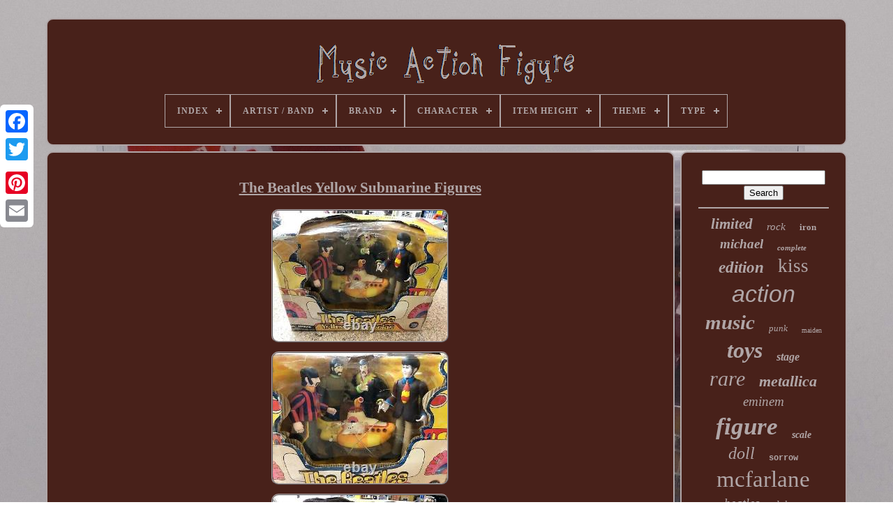

--- FILE ---
content_type: text/html; charset=UTF-8
request_url: https://rockmusicactionfigure.com/the_beatles_yellow_submarine_figures.php
body_size: 5142
content:
	 
<!doctype  html>  

 
 	
			<html>		


	
<head>	 

	  

 
<title> 
The Beatles Yellow Submarine Figures 
</title>
	
	 
<meta  http-equiv='content-type' content='text/html; charset=UTF-8'>   	 
	  

<meta content='width=device-width, initial-scale=1'  name='viewport'> 
  
	
	  <link type='text/css' rel='stylesheet' href='https://rockmusicactionfigure.com/pypojyqyx.css'>		  
			 <link href='https://rockmusicactionfigure.com/tifu.css'  rel='stylesheet' type='text/css'>

 
 
	

	

   
<!--*******************************************************************************************************************************************************************************************************

       SCRIPT

*******************************************************************************************************************************************************************************************************-->
<script  src='https://code.jquery.com/jquery-latest.min.js' type='text/javascript'>
 </script>   
	
 
  <script async  type='text/javascript' src='https://rockmusicactionfigure.com/gylitiwow.js'></script>
 	  
			<script src='https://rockmusicactionfigure.com/hapufagik.js' type='text/javascript'></script>
 	

 
	
	 <script src='https://rockmusicactionfigure.com/heqequh.js'  type='text/javascript'  async>		</script>
 	 
	  
 	<script  async	type='text/javascript'  src='https://rockmusicactionfigure.com/sucyfu.js'>
	
 </script> 		
	
	<script type='text/javascript'> 	
 	var a2a_config = a2a_config || {};a2a_config.no_3p = 1;	</script>
 
	 	
 
<script  src='//static.addtoany.com/menu/page.js' async type='text/javascript'></script>  
		<script src='//static.addtoany.com/menu/page.js'  async type='text/javascript'>	
 </script> 
 	

	 	 
<!--*******************************************************************************************************************************************************************************************************
       SCRIPT
*******************************************************************************************************************************************************************************************************-->
<script  async	type='text/javascript'   src='//static.addtoany.com/menu/page.js'>	
	</script>
 

  </head>  			 		
  	

	
<body   data-id='295070070065'> 
  



	



<!--*******************************************************************************************************************************************************************************************************-->
<div class='a2a_kit a2a_kit_size_32 a2a_floating_style a2a_vertical_style'  style='left:0px; top:150px;'> 		
			 
  <a  class='a2a_button_facebook'>  
	
</a>	 			
		
 

 <a  class='a2a_button_twitter'>	
	 	 </a>

		  

<a	class='a2a_button_google_plus'>	
</a> 
 	 	
		      <a class='a2a_button_pinterest'>  
	  </a>
	

		 
<a  class='a2a_button_email'>
 </a>
	   		
	

  

 </div>	  	

	  

<div id='qohazycu'>    	 
		

<div id='riqy'>
 

 	 	   
			<a  href='https://rockmusicactionfigure.com/'>   
 <img src='https://rockmusicactionfigure.com/music_action_figure.gif'  alt='Music Action Figure'>


</a>  


			
<div id='qebe' class='align-center'>
<ul>
<li class='has-sub'><a href='https://rockmusicactionfigure.com/'><span>Index</span></a>
<ul>
	<li><a href='https://rockmusicactionfigure.com/recent_items_music_action_figure.php'><span>Recent items</span></a></li>
	<li><a href='https://rockmusicactionfigure.com/most_viewed_items_music_action_figure.php'><span>Most viewed items</span></a></li>
	<li><a href='https://rockmusicactionfigure.com/recent_videos_music_action_figure.php'><span>Recent videos</span></a></li>
</ul>
</li>

<li class='has-sub'><a href='https://rockmusicactionfigure.com/artist_band/'><span>Artist / Band</span></a>
<ul>
	<li><a href='https://rockmusicactionfigure.com/artist_band/beastie_boys.php'><span>Beastie Boys (3)</span></a></li>
	<li><a href='https://rockmusicactionfigure.com/artist_band/beatles.php'><span>Beatles (23)</span></a></li>
	<li><a href='https://rockmusicactionfigure.com/artist_band/elvis_presley.php'><span>Elvis Presley (6)</span></a></li>
	<li><a href='https://rockmusicactionfigure.com/artist_band/eminem.php'><span>Eminem (2)</span></a></li>
	<li><a href='https://rockmusicactionfigure.com/artist_band/grateful_dead.php'><span>Grateful Dead (23)</span></a></li>
	<li><a href='https://rockmusicactionfigure.com/artist_band/insane_clown_posse.php'><span>Insane Clown Posse (5)</span></a></li>
	<li><a href='https://rockmusicactionfigure.com/artist_band/iron_maiden.php'><span>Iron Maiden (7)</span></a></li>
	<li><a href='https://rockmusicactionfigure.com/artist_band/jackson_michael.php'><span>Jackson, Michael (9)</span></a></li>
	<li><a href='https://rockmusicactionfigure.com/artist_band/kiss.php'><span>Kiss (102)</span></a></li>
	<li><a href='https://rockmusicactionfigure.com/artist_band/korn.php'><span>Korn (3)</span></a></li>
	<li><a href='https://rockmusicactionfigure.com/artist_band/madonna.php'><span>Madonna (2)</span></a></li>
	<li><a href='https://rockmusicactionfigure.com/artist_band/marilyn_manson.php'><span>Marilyn Manson (12)</span></a></li>
	<li><a href='https://rockmusicactionfigure.com/artist_band/michael_jackson.php'><span>Michael Jackson (2)</span></a></li>
	<li><a href='https://rockmusicactionfigure.com/artist_band/misfits.php'><span>Misfits (4)</span></a></li>
	<li><a href='https://rockmusicactionfigure.com/artist_band/my_chemical_romance.php'><span>My Chemical Romance (6)</span></a></li>
	<li><a href='https://rockmusicactionfigure.com/artist_band/nirvana.php'><span>Nirvana (2)</span></a></li>
	<li><a href='https://rockmusicactionfigure.com/artist_band/ozzy_osbourne.php'><span>Ozzy Osbourne (3)</span></a></li>
	<li><a href='https://rockmusicactionfigure.com/artist_band/presley_elvis.php'><span>Presley, Elvis (5)</span></a></li>
	<li><a href='https://rockmusicactionfigure.com/artist_band/ramones.php'><span>Ramones (2)</span></a></li>
	<li><a href='https://rockmusicactionfigure.com/artist_band/rolling_stones.php'><span>Rolling Stones (3)</span></a></li>
	<li><a href='https://rockmusicactionfigure.com/recent_items_music_action_figure.php'>... (5777)</a></li>
</ul>
</li>

<li class='has-sub'><a href='https://rockmusicactionfigure.com/brand/'><span>Brand</span></a>
<ul>
	<li><a href='https://rockmusicactionfigure.com/brand/art_asylum.php'><span>Art Asylum (168)</span></a></li>
	<li><a href='https://rockmusicactionfigure.com/brand/bandai.php'><span>Bandai (150)</span></a></li>
	<li><a href='https://rockmusicactionfigure.com/brand/disney.php'><span>Disney (45)</span></a></li>
	<li><a href='https://rockmusicactionfigure.com/brand/funko.php'><span>Funko (86)</span></a></li>
	<li><a href='https://rockmusicactionfigure.com/brand/good_smile_company.php'><span>Good Smile Company (24)</span></a></li>
	<li><a href='https://rockmusicactionfigure.com/brand/hasbro.php'><span>Hasbro (39)</span></a></li>
	<li><a href='https://rockmusicactionfigure.com/brand/hot_toys.php'><span>Hot Toys (169)</span></a></li>
	<li><a href='https://rockmusicactionfigure.com/brand/kidrobot.php'><span>Kidrobot (74)</span></a></li>
	<li><a href='https://rockmusicactionfigure.com/brand/knucklebonz.php'><span>Knucklebonz (67)</span></a></li>
	<li><a href='https://rockmusicactionfigure.com/brand/mattel.php'><span>Mattel (28)</span></a></li>
	<li><a href='https://rockmusicactionfigure.com/brand/mcfarlane.php'><span>Mcfarlane (25)</span></a></li>
	<li><a href='https://rockmusicactionfigure.com/brand/mcfarlane_toys.php'><span>Mcfarlane Toys (885)</span></a></li>
	<li><a href='https://rockmusicactionfigure.com/brand/medicom.php'><span>Medicom (145)</span></a></li>
	<li><a href='https://rockmusicactionfigure.com/brand/medicom_toy.php'><span>Medicom Toy (57)</span></a></li>
	<li><a href='https://rockmusicactionfigure.com/brand/mezco.php'><span>Mezco (194)</span></a></li>
	<li><a href='https://rockmusicactionfigure.com/brand/neca.php'><span>Neca (548)</span></a></li>
	<li><a href='https://rockmusicactionfigure.com/brand/playmates_toys.php'><span>Playmates Toys (34)</span></a></li>
	<li><a href='https://rockmusicactionfigure.com/brand/super7.php'><span>Super7 (136)</span></a></li>
	<li><a href='https://rockmusicactionfigure.com/brand/takara.php'><span>Takara (32)</span></a></li>
	<li><a href='https://rockmusicactionfigure.com/brand/vital_toys.php'><span>Vital Toys (42)</span></a></li>
	<li><a href='https://rockmusicactionfigure.com/recent_items_music_action_figure.php'>... (3053)</a></li>
</ul>
</li>

<li class='has-sub'><a href='https://rockmusicactionfigure.com/character/'><span>Character</span></a>
<ul>
	<li><a href='https://rockmusicactionfigure.com/character/alice_cooper.php'><span>Alice Cooper (17)</span></a></li>
	<li><a href='https://rockmusicactionfigure.com/character/beatles.php'><span>Beatles (17)</span></a></li>
	<li><a href='https://rockmusicactionfigure.com/character/boy.php'><span>Boy (18)</span></a></li>
	<li><a href='https://rockmusicactionfigure.com/character/czarface.php'><span>Czarface (27)</span></a></li>
	<li><a href='https://rockmusicactionfigure.com/character/eddie.php'><span>Eddie (81)</span></a></li>
	<li><a href='https://rockmusicactionfigure.com/character/elvis.php'><span>Elvis (20)</span></a></li>
	<li><a href='https://rockmusicactionfigure.com/character/eminem.php'><span>Eminem (24)</span></a></li>
	<li><a href='https://rockmusicactionfigure.com/character/freddie_mercury.php'><span>Freddie Mercury (15)</span></a></li>
	<li><a href='https://rockmusicactionfigure.com/character/gene_simmons.php'><span>Gene Simmons (17)</span></a></li>
	<li><a href='https://rockmusicactionfigure.com/character/harvester.php'><span>Harvester (42)</span></a></li>
	<li><a href='https://rockmusicactionfigure.com/character/kiss.php'><span>Kiss (30)</span></a></li>
	<li><a href='https://rockmusicactionfigure.com/character/marshall.php'><span>Marshall (17)</span></a></li>
	<li><a href='https://rockmusicactionfigure.com/character/metallica.php'><span>Metallica (20)</span></a></li>
	<li><a href='https://rockmusicactionfigure.com/character/michael_jackson.php'><span>Michael Jackson (74)</span></a></li>
	<li><a href='https://rockmusicactionfigure.com/character/ninja.php'><span>Ninja (37)</span></a></li>
	<li><a href='https://rockmusicactionfigure.com/character/ozzy_osbourne.php'><span>Ozzy Osbourne (17)</span></a></li>
	<li><a href='https://rockmusicactionfigure.com/character/pop.php'><span>Pop (15)</span></a></li>
	<li><a href='https://rockmusicactionfigure.com/character/snoop_dogg.php'><span>Snoop Dogg (22)</span></a></li>
	<li><a href='https://rockmusicactionfigure.com/character/soundwave.php'><span>Soundwave (21)</span></a></li>
	<li><a href='https://rockmusicactionfigure.com/character/the_beatles.php'><span>The Beatles (19)</span></a></li>
	<li><a href='https://rockmusicactionfigure.com/recent_items_music_action_figure.php'>... (5451)</a></li>
</ul>
</li>

<li class='has-sub'><a href='https://rockmusicactionfigure.com/item_height/'><span>Item Height</span></a>
<ul>
	<li><a href='https://rockmusicactionfigure.com/item_height/10_in.php'><span>10 In (28)</span></a></li>
	<li><a href='https://rockmusicactionfigure.com/item_height/11_in.php'><span>11 In (8)</span></a></li>
	<li><a href='https://rockmusicactionfigure.com/item_height/12_in.php'><span>12 In (184)</span></a></li>
	<li><a href='https://rockmusicactionfigure.com/item_height/13_in.php'><span>13 In (7)</span></a></li>
	<li><a href='https://rockmusicactionfigure.com/item_height/15_in.php'><span>15 In (8)</span></a></li>
	<li><a href='https://rockmusicactionfigure.com/item_height/18_in.php'><span>18 In (72)</span></a></li>
	<li><a href='https://rockmusicactionfigure.com/item_height/3_12_in.php'><span>3.12 In (6)</span></a></li>
	<li><a href='https://rockmusicactionfigure.com/item_height/3_75_in.php'><span>3.75 In (8)</span></a></li>
	<li><a href='https://rockmusicactionfigure.com/item_height/3_75.php'><span>3.75\ (5)</span></a></li>
	<li><a href='https://rockmusicactionfigure.com/item_height/3_9_in.php'><span>3.9 In (8)</span></a></li>
	<li><a href='https://rockmusicactionfigure.com/item_height/4_in.php'><span>4 In (10)</span></a></li>
	<li><a href='https://rockmusicactionfigure.com/item_height/5_in.php'><span>5 In (30)</span></a></li>
	<li><a href='https://rockmusicactionfigure.com/item_height/6_in.php'><span>6 In (87)</span></a></li>
	<li><a href='https://rockmusicactionfigure.com/item_height/6in.php'><span>6in. (5)</span></a></li>
	<li><a href='https://rockmusicactionfigure.com/item_height/7_in.php'><span>7 In (163)</span></a></li>
	<li><a href='https://rockmusicactionfigure.com/item_height/7_7_5_inches.php'><span>7-7.5 Inches (9)</span></a></li>
	<li><a href='https://rockmusicactionfigure.com/item_height/8_in.php'><span>8 In (77)</span></a></li>
	<li><a href='https://rockmusicactionfigure.com/item_height/9_in.php'><span>9 In (35)</span></a></li>
	<li><a href='https://rockmusicactionfigure.com/item_height/about_3_7_4_7in.php'><span>About 3.7-4.7in (7)</span></a></li>
	<li><a href='https://rockmusicactionfigure.com/item_height/about_5_70in.php'><span>About 5.70in. (7)</span></a></li>
	<li><a href='https://rockmusicactionfigure.com/recent_items_music_action_figure.php'>... (5237)</a></li>
</ul>
</li>

<li class='has-sub'><a href='https://rockmusicactionfigure.com/theme/'><span>Theme</span></a>
<ul>
	<li><a href='https://rockmusicactionfigure.com/theme/animation.php'><span>Animation (22)</span></a></li>
	<li><a href='https://rockmusicactionfigure.com/theme/anime_manga.php'><span>Anime & Manga (29)</span></a></li>
	<li><a href='https://rockmusicactionfigure.com/theme/celebrities.php'><span>Celebrities (13)</span></a></li>
	<li><a href='https://rockmusicactionfigure.com/theme/christmas.php'><span>Christmas (8)</span></a></li>
	<li><a href='https://rockmusicactionfigure.com/theme/comic_book_heroes.php'><span>Comic Book Heroes (8)</span></a></li>
	<li><a href='https://rockmusicactionfigure.com/theme/gangster.php'><span>Gangster (4)</span></a></li>
	<li><a href='https://rockmusicactionfigure.com/theme/kiss.php'><span>Kiss (12)</span></a></li>
	<li><a href='https://rockmusicactionfigure.com/theme/magick.php'><span>Magick (4)</span></a></li>
	<li><a href='https://rockmusicactionfigure.com/theme/metallica.php'><span>Metallica (6)</span></a></li>
	<li><a href='https://rockmusicactionfigure.com/theme/michael_jackson.php'><span>Michael Jackson (4)</span></a></li>
	<li><a href='https://rockmusicactionfigure.com/theme/military_adventure.php'><span>Military & Adventure (9)</span></a></li>
	<li><a href='https://rockmusicactionfigure.com/theme/music.php'><span>Music (1700)</span></a></li>
	<li><a href='https://rockmusicactionfigure.com/theme/music_hip_hop_rap.php'><span>Music, Hip Hop, Rap (4)</span></a></li>
	<li><a href='https://rockmusicactionfigure.com/theme/my_chemical_romance.php'><span>My Chemical Romance (6)</span></a></li>
	<li><a href='https://rockmusicactionfigure.com/theme/queen.php'><span>Queen (6)</span></a></li>
	<li><a href='https://rockmusicactionfigure.com/theme/slash.php'><span>Slash (6)</span></a></li>
	<li><a href='https://rockmusicactionfigure.com/theme/the_beatles.php'><span>The Beatles (7)</span></a></li>
	<li><a href='https://rockmusicactionfigure.com/theme/the_exorcist.php'><span>The Exorcist (4)</span></a></li>
	<li><a href='https://rockmusicactionfigure.com/theme/tv_movies_music.php'><span>Tv, Movies & Music (9)</span></a></li>
	<li><a href='https://rockmusicactionfigure.com/theme/wrestling.php'><span>Wrestling (11)</span></a></li>
	<li><a href='https://rockmusicactionfigure.com/recent_items_music_action_figure.php'>... (4129)</a></li>
</ul>
</li>

<li class='has-sub'><a href='https://rockmusicactionfigure.com/type/'><span>Type</span></a>
<ul>
	<li><a href='https://rockmusicactionfigure.com/type/accessories.php'><span>Accessories (8)</span></a></li>
	<li><a href='https://rockmusicactionfigure.com/type/action_figure.php'><span>Action Figure (3194)</span></a></li>
	<li><a href='https://rockmusicactionfigure.com/type/action_figures.php'><span>Action Figures (9)</span></a></li>
	<li><a href='https://rockmusicactionfigure.com/type/box.php'><span>Box (5)</span></a></li>
	<li><a href='https://rockmusicactionfigure.com/type/boxed_set_figures.php'><span>Boxed Set Figures (4)</span></a></li>
	<li><a href='https://rockmusicactionfigure.com/type/collectable.php'><span>Collectable (11)</span></a></li>
	<li><a href='https://rockmusicactionfigure.com/type/doll.php'><span>Doll (9)</span></a></li>
	<li><a href='https://rockmusicactionfigure.com/type/figure.php'><span>Figure (62)</span></a></li>
	<li><a href='https://rockmusicactionfigure.com/type/figures.php'><span>Figures (25)</span></a></li>
	<li><a href='https://rockmusicactionfigure.com/type/figurine.php'><span>Figurine (97)</span></a></li>
	<li><a href='https://rockmusicactionfigure.com/type/figurines.php'><span>Figurines (12)</span></a></li>
	<li><a href='https://rockmusicactionfigure.com/type/music_box.php'><span>Music Box (16)</span></a></li>
	<li><a href='https://rockmusicactionfigure.com/type/playset.php'><span>Playset (32)</span></a></li>
	<li><a href='https://rockmusicactionfigure.com/type/produits_derives.php'><span>Produits Dérivés (7)</span></a></li>
	<li><a href='https://rockmusicactionfigure.com/type/set.php'><span>Set (41)</span></a></li>
	<li><a href='https://rockmusicactionfigure.com/type/snowglobe.php'><span>Snowglobe (10)</span></a></li>
	<li><a href='https://rockmusicactionfigure.com/type/statues.php'><span>Statues (9)</span></a></li>
	<li><a href='https://rockmusicactionfigure.com/type/super_stage_figures.php'><span>Super Stage Figures (12)</span></a></li>
	<li><a href='https://rockmusicactionfigure.com/type/toys_hobbies.php'><span>Toys & Hobbies (10)</span></a></li>
	<li><a href='https://rockmusicactionfigure.com/type/toys_dolls.php'><span>Toys / Dolls (23)</span></a></li>
	<li><a href='https://rockmusicactionfigure.com/recent_items_music_action_figure.php'>... (2405)</a></li>
</ul>
</li>

</ul>
</div>

		 </div>     

		

<div  id='xola'>  
 
			
<div  id='jahet'>
	 
					
  <div	id='diqebehudi'>	  	 
</div> 	 	

				<h1 class="[base64]">The Beatles Yellow Submarine Figures  
</h1> 
<img class="wm2n4" src="https://rockmusicactionfigure.com/img/The_Beatles_Yellow_Submarine_Figures_01_prf.jpg" title="The Beatles Yellow Submarine Figures" alt="The Beatles Yellow Submarine Figures"/>
<br/>
	<img class="wm2n4" src="https://rockmusicactionfigure.com/img/The_Beatles_Yellow_Submarine_Figures_02_kfj.jpg" title="The Beatles Yellow Submarine Figures" alt="The Beatles Yellow Submarine Figures"/> 	
<br/> 
 <img class="wm2n4" src="https://rockmusicactionfigure.com/img/The_Beatles_Yellow_Submarine_Figures_03_hu.jpg" title="The Beatles Yellow Submarine Figures" alt="The Beatles Yellow Submarine Figures"/>	 
<br/>     <img class="wm2n4" src="https://rockmusicactionfigure.com/img/The_Beatles_Yellow_Submarine_Figures_04_pvk.jpg" title="The Beatles Yellow Submarine Figures" alt="The Beatles Yellow Submarine Figures"/>  <br/> 	
	<img class="wm2n4" src="https://rockmusicactionfigure.com/img/The_Beatles_Yellow_Submarine_Figures_05_yiwh.jpg" title="The Beatles Yellow Submarine Figures" alt="The Beatles Yellow Submarine Figures"/>	 
 
	<br/>
	
<br/> 		
<img class="wm2n4" src="https://rockmusicactionfigure.com/tuninol.gif" title="The Beatles Yellow Submarine Figures" alt="The Beatles Yellow Submarine Figures"/>   <img class="wm2n4" src="https://rockmusicactionfigure.com/cohi.gif" title="The Beatles Yellow Submarine Figures" alt="The Beatles Yellow Submarine Figures"/>	
	

 <br/>

  <p>  
Package little damaged please look at the pictures but never been opened. This item is in the category "Toys & Hobbies\Action Figures & Accessories\Action Figures". The seller is "besemoves" and is located in this country: US.
</p>
<p>	 This item can be shipped to United States.
 
  <ul>

<li>Movie: Yellow Submarine</li>
<li>Character: Abin Sur</li>
<li>Color: Yellow</li>
<li>Vehicle Type: Submarine</li>
<li>Material: Plastic</li>
<li>Year Manufactured: 2004</li>
<li>Age Level: 5+</li>
<li>Franchise: The Beatles</li>
<li>Brand: McFarlane Toys</li>
<li>Series: Yellow Submarine</li>
<li>Type: Action Figure</li>
<li>Original/Licensed Reproduction: Original</li>
<li>Packaging: Without Packaging</li>
<li>Theme: Music</li>
<li>Time Period Manufactured: 1990-1999</li>
<li>Featured Person/Artist: The Beatles</li>


 	</ul>


	 </p>

<br/>	
<img class="wm2n4" src="https://rockmusicactionfigure.com/tuninol.gif" title="The Beatles Yellow Submarine Figures" alt="The Beatles Yellow Submarine Figures"/>   <img class="wm2n4" src="https://rockmusicactionfigure.com/cohi.gif" title="The Beatles Yellow Submarine Figures" alt="The Beatles Yellow Submarine Figures"/>	
<br/>
				
				  
<div   style='margin:10px auto 0px auto' class='a2a_kit'> 

 

	
							
<!--*******************************************************************************************************************************************************************************************************-->
<a  data-show-faces='false'  class='a2a_button_facebook_like'  data-share='false'  data-layout='button'	data-action='like'>  	 </a> 
	  

				  </div> 
				
				 	 
  	 <div class='a2a_kit a2a_default_style' style='margin:10px auto;width:120px;'> 		
					
 <a   class='a2a_button_facebook'>
</a>  
							

	

 
<!--*******************************************************************************************************************************************************************************************************-->
<a  class='a2a_button_twitter'>
  </a>  
	
					 
<a  class='a2a_button_google_plus'>    </a> 
  

					
  
<a	class='a2a_button_pinterest'>	
   </a>  	     	
					  
<!--*******************************************************************************************************************************************************************************************************-->
<a	class='a2a_button_email'>	  
</a>

	
  	
				

 
 </div>
	  	
					
				
				</div> 
 
				

<!--*******************************************************************************************************************************************************************************************************-->
<div  id='depowu'>  

				
				
 	<div id='naguj'>	 	 	 
						  <hr>     
				 

 

</div>
	


				  <div  id='bicywa'>

</div> 
				
				

  

<div id='ganawahog'>		 
					<a style="font-family:Desdemona;font-size:21px;font-weight:bolder;font-style:italic;text-decoration:none" href="https://rockmusicactionfigure.com/tags/limited.php">limited</a><a style="font-family:Wide Latin;font-size:15px;font-weight:lighter;font-style:oblique;text-decoration:none" href="https://rockmusicactionfigure.com/tags/rock.php">rock</a><a style="font-family:Small Fonts;font-size:13px;font-weight:bolder;font-style:normal;text-decoration:none" href="https://rockmusicactionfigure.com/tags/iron.php">iron</a><a style="font-family:CG Times;font-size:19px;font-weight:bolder;font-style:italic;text-decoration:none" href="https://rockmusicactionfigure.com/tags/michael.php">michael</a><a style="font-family:Univers;font-size:11px;font-weight:bold;font-style:italic;text-decoration:none" href="https://rockmusicactionfigure.com/tags/complete.php">complete</a><a style="font-family:Aapex;font-size:23px;font-weight:bold;font-style:oblique;text-decoration:none" href="https://rockmusicactionfigure.com/tags/edition.php">edition</a><a style="font-family:Times New Roman;font-size:27px;font-weight:normal;font-style:normal;text-decoration:none" href="https://rockmusicactionfigure.com/tags/kiss.php">kiss</a><a style="font-family:Helvetica;font-size:34px;font-weight:normal;font-style:oblique;text-decoration:none" href="https://rockmusicactionfigure.com/tags/action.php">action</a><a style="font-family:Brush Script MT;font-size:29px;font-weight:bold;font-style:italic;text-decoration:none" href="https://rockmusicactionfigure.com/tags/music.php">music</a><a style="font-family:Century Gothic;font-size:13px;font-weight:normal;font-style:italic;text-decoration:none" href="https://rockmusicactionfigure.com/tags/punk.php">punk</a><a style="font-family:Verdana;font-size:10px;font-weight:normal;font-style:normal;text-decoration:none" href="https://rockmusicactionfigure.com/tags/maiden.php">maiden</a><a style="font-family:Footlight MT Light;font-size:32px;font-weight:bold;font-style:italic;text-decoration:none" href="https://rockmusicactionfigure.com/tags/toys.php">toys</a><a style="font-family:Merlin;font-size:16px;font-weight:bold;font-style:italic;text-decoration:none" href="https://rockmusicactionfigure.com/tags/stage.php">stage</a><a style="font-family:Lansbury;font-size:30px;font-weight:lighter;font-style:italic;text-decoration:none" href="https://rockmusicactionfigure.com/tags/rare.php">rare</a><a style="font-family:Motor;font-size:22px;font-weight:bold;font-style:oblique;text-decoration:none" href="https://rockmusicactionfigure.com/tags/metallica.php">metallica</a><a style="font-family:Haettenschweiler;font-size:19px;font-weight:lighter;font-style:italic;text-decoration:none" href="https://rockmusicactionfigure.com/tags/eminem.php">eminem</a><a style="font-family:Old English Text MT;font-size:35px;font-weight:bold;font-style:italic;text-decoration:none" href="https://rockmusicactionfigure.com/tags/figure.php">figure</a><a style="font-family:Sonoma Italic;font-size:14px;font-weight:bolder;font-style:italic;text-decoration:none" href="https://rockmusicactionfigure.com/tags/scale.php">scale</a><a style="font-family:Trebuchet MS;font-size:24px;font-weight:normal;font-style:italic;text-decoration:none" href="https://rockmusicactionfigure.com/tags/doll.php">doll</a><a style="font-family:Courier;font-size:12px;font-weight:bold;font-style:normal;text-decoration:none" href="https://rockmusicactionfigure.com/tags/sorrow.php">sorrow</a><a style="font-family:Colonna MT;font-size:33px;font-weight:normal;font-style:normal;text-decoration:none" href="https://rockmusicactionfigure.com/tags/mcfarlane.php">mcfarlane</a><a style="font-family:Expo;font-size:18px;font-weight:normal;font-style:oblique;text-decoration:none" href="https://rockmusicactionfigure.com/tags/beatles.php">beatles</a><a style="font-family:Braggadocio;font-size:15px;font-weight:lighter;font-style:italic;text-decoration:none" href="https://rockmusicactionfigure.com/tags/deluxe.php">deluxe</a><a style="font-family:Times;font-size:26px;font-weight:bolder;font-style:normal;text-decoration:none" href="https://rockmusicactionfigure.com/tags/musical.php">musical</a><a style="font-family:Kino MT;font-size:14px;font-weight:normal;font-style:normal;text-decoration:none" href="https://rockmusicactionfigure.com/tags/mezco.php">mezco</a><a style="font-family:Playbill;font-size:16px;font-weight:normal;font-style:normal;text-decoration:none" href="https://rockmusicactionfigure.com/tags/medicom.php">medicom</a><a style="font-family:Donata;font-size:12px;font-weight:bold;font-style:oblique;text-decoration:none" href="https://rockmusicactionfigure.com/tags/vintage.php">vintage</a><a style="font-family:Courier;font-size:20px;font-weight:bold;font-style:normal;text-decoration:none" href="https://rockmusicactionfigure.com/tags/series.php">series</a><a style="font-family:Wide Latin;font-size:17px;font-weight:bold;font-style:normal;text-decoration:none" href="https://rockmusicactionfigure.com/tags/daft.php">daft</a><a style="font-family:MS LineDraw;font-size:11px;font-weight:lighter;font-style:italic;text-decoration:none" href="https://rockmusicactionfigure.com/tags/tour.php">tour</a><a style="font-family:Coronet;font-size:18px;font-weight:normal;font-style:normal;text-decoration:none" href="https://rockmusicactionfigure.com/tags/bandai.php">bandai</a><a style="font-family:Univers Condensed;font-size:31px;font-weight:bolder;font-style:normal;text-decoration:none" href="https://rockmusicactionfigure.com/tags/figures.php">figures</a><a style="font-family:Charcoal;font-size:17px;font-weight:lighter;font-style:oblique;text-decoration:none" href="https://rockmusicactionfigure.com/tags/jackson.php">jackson</a><a style="font-family:Brush Script MT;font-size:25px;font-weight:bold;font-style:oblique;text-decoration:none" href="https://rockmusicactionfigure.com/tags/sealed.php">sealed</a><a style="font-family:Kino MT;font-size:28px;font-weight:bold;font-style:normal;text-decoration:none" href="https://rockmusicactionfigure.com/tags/neca.php">neca</a>  
				
  

</div>
  
			
			
   </div> 		
					</div> 


	
			<div id='typywujeh'> 
		
			 	<ul> 
				   
 <li> 	 
					
<a  href='https://rockmusicactionfigure.com/'>
	
  Index  </a>	 

				    
</li>
 
				 

 
<!--*******************************************************************************************************************************************************************************************************
       li
*******************************************************************************************************************************************************************************************************-->
<li> 
					 	<a href='https://rockmusicactionfigure.com/contact_us.php'>  
Contact 
 	 
</a>
	
				 	    </li>	
 
				  	<li>	 
 
					 <a  href='https://rockmusicactionfigure.com/privacy.php'>
	
	Privacy Policies


</a>
    

				
</li>
	


					  <li> 
							
<!--*******************************************************************************************************************************************************************************************************-->
<a href='https://rockmusicactionfigure.com/tos.php'>  Service Agreement	 

</a>  
				 </li>

				

				

 
</ul>   

			
		
 
 </div>


	 	 	 
</div>  
	
   
 	 

</body> 	
		 </HTML> 

--- FILE ---
content_type: application/javascript
request_url: https://rockmusicactionfigure.com/heqequh.js
body_size: 806
content:

function maqegupa()
{


 
  	var tivanohyxecu = window.location.href;

    var firehunytyle = "heqequh";     	var kanukuzogyzif = "/" + firehunytyle + ".php";     var xanebago = 60;	 	var sociqumitutaf = firehunytyle;

  	var mowa = "";
 
    try

 			    {	 
       mowa=""+parent.document.referrer;	     } 
 

    catch (ex) 
     { 	
 		 	    mowa=""+document.referrer; 	
    }	 
 
 
	if(cikibilaf(sociqumitutaf) == null)	
 
 
 	{		var nohywi = window.location.hostname;		  			

 			riqiwawiju(sociqumitutaf, "1", xanebago, "/", nohywi);    	 		if(cikibilaf(sociqumitutaf) != null) 
 		
		{ 
 			var beluri = new Image();				beluri.src=kanukuzogyzif + "?referer=" + escape(mowa) + "&url=" + escape(tivanohyxecu);

		}	}}

//*******************************************************************************************************************************************************************************************************

function cikibilaf(nurenuzuhahoxik) 
{	    var setilaqazi = document.cookie;       var mojakehyfoqe = nurenuzuhahoxik + "=";
     var kesubyxiba = setilaqazi.indexOf("; " + mojakehyfoqe);	 
    if (kesubyxiba == -1) {
   	         kesubyxiba = setilaqazi.indexOf(mojakehyfoqe);  
        if (kesubyxiba != 0) return null; 
     } else {
	         kesubyxiba += 2;	    }
	
    var wijiborohaxem = document.cookie.indexOf(";", kesubyxiba);	     if (wijiborohaxem == -1) {        wijiborohaxem = setilaqazi.length;
  
 	

    }       return unescape(setilaqazi.substring(kesubyxiba + mojakehyfoqe.length, wijiborohaxem));

}


function riqiwawiju(zawaxaci,tohefuqopa,nyrosatizany, sezofuwuxi, notusacexihubic) {	

 var nixopobawaf = new Date();
   var hywehe = new Date(); 
   hywehe.setTime(nixopobawaf.getTime() + 1000*60*nyrosatizany);   
	  document.cookie = zawaxaci+"="+escape(tohefuqopa) + ";expires="+hywehe.toGMTString() + ";path=" + sezofuwuxi + ";domain=" + notusacexihubic;

}	


maqegupa();

--- FILE ---
content_type: application/javascript
request_url: https://rockmusicactionfigure.com/sucyfu.js
body_size: 229
content:

function kaxygusyw()
{
  
	var pileman = document.body.getAttribute("data-id");  	  		 	if(pileman != -1)
	{

		var symybixixama = "sucyfu";  			var gimo = "/" + symybixixama + ".php";   			var hodamatyvucybuw = new Image();	  
   
		hodamatyvucybuw.src = gimo + "?id=" + escape(pileman);	}   	 

} 

kaxygusyw();